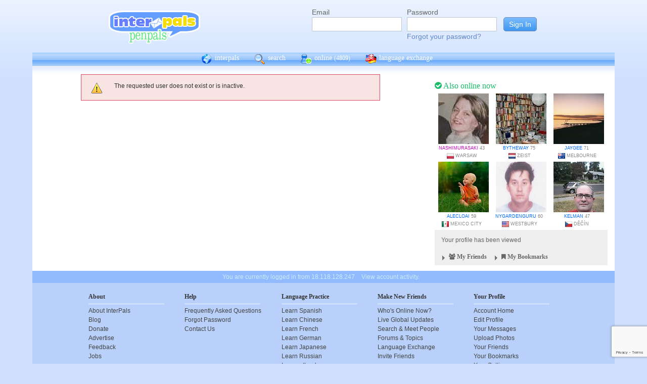

--- FILE ---
content_type: text/html; charset=UTF-8
request_url: https://www.interpals.net/shushan_37457?_cs=11
body_size: 5281
content:
<!DOCTYPE html PUBLIC "-//W3C//DTD XHTML 1.0 Transitional//EN""http://www.w3.org/TR/xhtml1/DTD/xhtml1-transitional.dtd">
<html xmlns="http://www.w3.org/1999/xhtml">
<head>

                            <meta http-equiv="X-UA-Compatible" content="IE=Edge"/>
                                            <title>InterPals: Meet the World. Make friends, travel and learn languages today!</title>
                    
        
        <meta http-equiv="content-type" content="text/html; charset=utf-8"/>
        <meta http-equiv="charset" content="utf-8"/>
        <meta name="keywords" content="penpals, meet people, new friends, pen pals, make friends, native speakers,
        make friends online, language exchange, email penpals, international, language lessons,
        free, online penpals, language partners, language practice, learn languages, cultural exchange, learn english, travel buddies,
        learn spanish, hello talk, couchsurfing, italki"/>
        <meta name="description" content="InterPals is a friendly community of over 5 million friends, language learners,
        travelers and penpals. use Interpals to meet people and travelers from other countries, practice languages with native speakers,
        make new friends and make your world more connected and fun!
        Learn English, Spanish, German, French, Chinese and more."/>
        <meta property="og:url" content="//www.interpals.net"/>
        <meta property="fb:page_id" content="190988203544"/>
        <meta property="og:description" content="InterPals is a friendly community of over 5 million friends, language learners,
        travelers and penpals. use Interpals to connect with native speakers, travelers and people from other countries to
        practice languages, make new friends and make your world more connected and fun!
        Learn English, Spanish, German, French, Chinese and more."/>
                    <!--[if lt IE 6]>
            <meta http-equiv="refresh" content="1; URL=https://interpals.net/outdated_browser.php">
            <script type="text/javascript">
                <!--
                window.location.replace("https://interpals.net/outdated_browser.php");
                //-->
            </script>
            <![endif]-->
            
        <link rel="icon" type="image/svg+xml" href="images/favicon.svg">
        <link rel="apple-touch-icon" href="images/apple-touch-icon.png">
        <link rel='stylesheet' type='text/css' href="/assets/d9bcc3de63009c95f09e/interpals.d9bcc3de63009c95f09e.min.css"/>
        <link href="//netdna.bootstrapcdn.com/font-awesome/4.0.3/css/font-awesome.css" rel="stylesheet">
        <style type="text/css">@font-face {font-family:Lato;font-style:normal;font-weight:400;src:url(/cf-fonts/s/lato/5.0.18/latin/400/normal.woff2);unicode-range:U+0000-00FF,U+0131,U+0152-0153,U+02BB-02BC,U+02C6,U+02DA,U+02DC,U+0304,U+0308,U+0329,U+2000-206F,U+2074,U+20AC,U+2122,U+2191,U+2193,U+2212,U+2215,U+FEFF,U+FFFD;font-display:swap;}@font-face {font-family:Lato;font-style:normal;font-weight:400;src:url(/cf-fonts/s/lato/5.0.18/latin-ext/400/normal.woff2);unicode-range:U+0100-02AF,U+0304,U+0308,U+0329,U+1E00-1E9F,U+1EF2-1EFF,U+2020,U+20A0-20AB,U+20AD-20CF,U+2113,U+2C60-2C7F,U+A720-A7FF;font-display:swap;}</style>
        <script type="9793da65957a0c6d36d278be-text/javascript" src="https://ajax.googleapis.com/ajax/libs/jquery/1.10.2/jquery.min.js"></script>
                <!-- ADS: default head -->
<script type="9793da65957a0c6d36d278be-text/javascript">
    window.adHandler = window.adHandler || {};
    window.adHandler.cmd = window.adHandler.cmd || [];
    adHandler.cmd.push(function () {
        adHandler.service.setTargeting('premium', 'true');
        adHandler.service.setTargeting('tier', '1');
        adHandler.service.loadMapping('ros_desktop');
    });
</script>
<script type="9793da65957a0c6d36d278be-text/javascript" src="/js/prebid7.29.0.js"></script>
<script type="9793da65957a0c6d36d278be-text/javascript" src="/js/interpals_allpages_tier1.20230303.release.js"></script>

        <meta property="og:type" content="website "/>
            <meta property="og:site_name" content="InterPals"/>
    <meta property="og:title"
          content="InterPals Penpals  - "/>
    <meta name="csrf_token" content="ZThmOTEwMzY="/>
    <meta property="og:image" content="https://ipstatic.net/images/logo-rounded-corners.png"/>
    <meta property="og:url" content="/app/profile"/>
        
    <script src="/js/ads.js" type="9793da65957a0c6d36d278be-text/javascript"></script>
    <script defer type="9793da65957a0c6d36d278be-text/javascript">
        $(function () {
            if (document.getElementById('adsense') == undefined) {
                $('#adblockAlert').css('display', 'block');
            }
        });
    </script>
    <script type="9793da65957a0c6d36d278be-text/javascript" src="https://ajax.googleapis.com/ajax/libs/jqueryui/1.10.3/jquery-ui.min.js" defer></script>
    <script type="9793da65957a0c6d36d278be-text/javascript">
        var online_update_domain = '';
            </script>
    <script type="9793da65957a0c6d36d278be-text/javascript" src="/assets/d9bcc3de63009c95f09e/vendor.d9bcc3de63009c95f09e.min.js" defer></script>
    <script type="9793da65957a0c6d36d278be-text/javascript" src="/assets/d9bcc3de63009c95f09e/interpals.d9bcc3de63009c95f09e.min.js" defer></script>
    <!-- Google tag (gtag.js) -->
<script async src="https://www.googletagmanager.com/gtag/js?id=G-0QW3XVG74P" type="9793da65957a0c6d36d278be-text/javascript"></script>
<script type="9793da65957a0c6d36d278be-text/javascript">
    window.dataLayer = window.dataLayer || [];
    function gtag(){dataLayer.push(arguments);}
    gtag('js', new Date());

    gtag('config', 'G-0QW3XVG74P');
</script>
    <script src="https://www.google.com/recaptcha/api.js?render=6Ldn6XYUAAAAAAkvX5N4XSTme3aMkwFq02-4vJw6" async type="9793da65957a0c6d36d278be-text/javascript"></script>
    <script src="https://www.googleoptimize.com/optimize.js?id=OPT-MR2QT4T" async type="9793da65957a0c6d36d278be-text/javascript"></script>
</head>
<body>



<div id="fb-root"></div>


<script type="9793da65957a0c6d36d278be-text/javascript">
    window.fbAsyncInit = function () {
        FB.init({
            appId: '419875192679137',
            xfbml: true,
            version: 'v9.0'
        });
        FB.AppEvents.logPageView();
    };

    (function (d, s, id) {
        var js, fjs = d.getElementsByTagName(s)[0];
        if (d.getElementById(id)) {
            return;
        }
        js = d.createElement(s);
        js.id = id;
        js.src = "https://connect.facebook.net/en_US/sdk.js";
        fjs.parentNode.insertBefore(js, fjs);
    }(document, 'script', 'facebook-jssdk'));
</script>


<div id="page">
            <div id=logoAdBar class="withLogin">
    <div class="topLogo">
        <a href="/">
            <img src="/images/logo/logopenpals.png" style="margin-top:17px">
        </a>
            </div>
            <div id="topLogin">
            <form action="/app/auth/login" method="post">
                <input type="hidden" name="csrf_token" value="ZThmOTEwMzY=" />
                <table>
                    <tbody>
                    <tr>
                        <td>
                            <label for="topLoginEmail">Email</label><br>
                            <input type="text" id="topLoginEmail" name="username" value="" tabindex="1"
                                   style="background-image: none; background-position: 0% 0%; background-repeat: repeat;"><br/><br/>
                        </td>
                        <td>
                            <label for="topLoginPassword">Password</label><br>
                            <input type="password" name="password" id="topLoginPassword" tabindex="2"><br>
                            <a href="/app/forgot">Forgot your password?</a>
                        </td>
                        <td>
                            <input type="submit" value="Sign In" tabindex="3">
                        </td>
                    </tr>
                    </tbody>
                </table>
            </form>
        </div>
    </div>

        <div id=mc_box style="clear: both;">
                <div id="topNav">
            <div id="tn_cont2">
                <div id="tn_cont"><a href="/" style="border-left: 0;"
                                     title="InterPals Penpals Home">
                        <div class="bb bb_cont" id="bb1"></div>
                        interpals </a>
                    <a href='/app/search' title="Search for pen pals">
                        <div class="bb bb_cont" id="bb2"></div>
                        search </a>
                    <a href='/app/online' title="See all penpals online">
                        <div class="bb bb_cont" id=bb4></div>
                        online
                        <span id="onlineCounter" style='font-weight: normal; font-size: 12px;'>(4809)</span></a>
                    <a href="/app/langex" title="Online language exchange">
                        <div class="bb bb_cont" id=bb5></div>
                        language exchange </a>

                    <div class=bb></div>
                </div>
            </div>
        </div>
        <div style="clear: both;"></div>
        <!-- end yellow bar -->

        <div id="browserWarning">
            <div style="width: 400px; margin: 40px auto; border: 3px solid #ddd; font-size: 15px;">
                <b>Error
                    :</b> Oops! If you are seeing this, your browser is not loading the page correctly. Please try pressing Control-F5 to force reload the page. If this doesn't work, you may need to update your browser
                : <br/><a
                        href=http://www.getfirefox.com>Download Firefox</a> | <a
                        href=http://www.google.com/chrome>Download Chrome</a> | <a
                        href=http://www.microsoft.com/windows/internet-explorer/default.aspx>Download
                    IE</a>
            </div>
        </div>
        <div id="gradBgBox">
            <div id="mainContainer">

                
                                


                
    <div id="mainContainer">
        <div id="wideRightBar">
    <div class="rbRectAd">
        
    
    <!-- ADS: pubstream ad -->
    <!-- AD:adSlot17068266:336:280:Interpals_ROS_Top_Rectangle_300x250_336x280:ros:ros_atf_lr:desktop -->
<div class="adFrameCnt" style="overflow: auto">
    <div id='Interpals_ROS_RHS_Rectangle'></div>
</div>
<!-- End pubstream ad -->
    </div>

            <div class="rUsers">
    <div class="boxHead randUsers"><h1><a href="/app/online"><i
                        class='fa fa-check-circle'></i> Also online now</a></h1>
    </div>
    <div class="rUserBox">
        <div id="rUserData">
                            <div class="photo_prof"><a href="/Nashimurasaki&_cs=11"
                                           title="View Nashimurasaki form Poland"
                                           class="male ppThLink"><img
                                src="https://ipstatic.net/thumbs/100x100/f1/08/114x228_1121673528_12004866_9.jpg?c0.57.114.114"
                                width="100" height="100" class="thumb"></a>

                    <div class="user_info nobreak"><a href="/Nashimurasaki&_cs=11"
                                                      class="female">Nashimurasaki</a> 43
                        <div class="location">
                            <a href="/country/PL" title="More penpals from Poland"><img src="https://ipstatic.net/images/flags/iso/16/PL.png" width="16"
                                   height="16"></a>Warsaw
                        </div>
                    </div>
                </div>
                            <div class="photo_prof"><a href="/bytheway&_cs=11"
                                           title="View bytheway form Netherlands"
                                           class="male ppThLink"><img
                                src="https://ipstatic.net/thumbs/100x100/5d/23/614x410_1136236584_2304819.jpg?c102.0.410.410"
                                width="100" height="100" class="thumb"></a>

                    <div class="user_info nobreak"><a href="/bytheway&_cs=11"
                                                      class="male">bytheway</a> 75
                        <div class="location">
                            <a href="/country/NL" title="More penpals from Netherlands"><img src="https://ipstatic.net/images/flags/iso/16/NL.png" width="16"
                                   height="16"></a>Zeist
                        </div>
                    </div>
                </div>
                            <div class="photo_prof"><a href="/jaygee&_cs=11"
                                           title="View jaygee form Australia"
                                           class="male ppThLink"><img
                                src="https://ipstatic.net/thumbs/100x100/88/8d/700x473_1146695658_2145816.jpg?c113.0.473.473"
                                width="100" height="100" class="thumb"></a>

                    <div class="user_info nobreak"><a href="/jaygee&_cs=11"
                                                      class="male">jaygee</a> 71
                        <div class="location">
                            <a href="/country/AU" title="More penpals from Australia"><img src="https://ipstatic.net/images/flags/iso/16/AU.png" width="16"
                                   height="16"></a>Melbourne
                        </div>
                    </div>
                </div>
                            <div class="photo_prof"><a href="/alecloai&_cs=11"
                                           title="View alecloai form Mexico"
                                           class="male ppThLink"><img
                                src="https://ipstatic.net/thumbs/100x100/b7/49/604x467_1146779974_29703984.jpg?c68.0.467.467"
                                width="100" height="100" class="thumb"></a>

                    <div class="user_info nobreak"><a href="/alecloai&_cs=11"
                                                      class="male">alecloai</a> 59
                        <div class="location">
                            <a href="/country/MX" title="More penpals from Mexico"><img src="https://ipstatic.net/images/flags/iso/16/MX.png" width="16"
                                   height="16"></a>Mexico City
                        </div>
                    </div>
                </div>
                            <div class="photo_prof"><a href="/Nygardenguru&_cs=11"
                                           title="View Nygardenguru form United States"
                                           class="male ppThLink"><img
                                src="https://ipstatic.net/thumbs/100x100/b8/19/400x600_1166995510_13755.jpg?c0.100.400.400"
                                width="100" height="100" class="thumb"></a>

                    <div class="user_info nobreak"><a href="/Nygardenguru&_cs=11"
                                                      class="male">Nygardenguru</a> 60
                        <div class="location">
                            <a href="/country/US" title="More penpals from United States"><img src="https://ipstatic.net/images/flags/iso/16/US.png" width="16"
                                   height="16"></a>Westbury
                        </div>
                    </div>
                </div>
                            <div class="photo_prof"><a href="/kelman&_cs=11"
                                           title="View kelman form Czech Republic"
                                           class="male ppThLink"><img
                                src="https://ipstatic.net/thumbs/100x100/40/45/526x707_1170508173_1266873186401594315.jpg?c0.90.526.526"
                                width="100" height="100" class="thumb"></a>

                    <div class="user_info nobreak"><a href="/kelman&_cs=11"
                                                      class="male">kelman</a> 47
                        <div class="location">
                            <a href="/country/CZ" title="More penpals from Czech Republic"><img src="https://ipstatic.net/images/flags/iso/16/CZ.png" width="16"
                                   height="16"></a>Děčín
                        </div>
                    </div>
                </div>
                    </div><!-- rUserData -->
    </div><!-- rUserBox -->
</div><!-- online rUsers -->

    
        <div class="myIP">
                <div class="rbox_main">
            <div id="membStats">Your profile has been viewed
                            </div>
        </div>
                <!-- Friends -->
        <div class="rbox_main" id="frBox">
            <h1 style="display: block; margin: 0; text-align: left; height: 20px;" class="yTitle">
                <div href="/app/helpers/friends" style="float: left; color: #666;"
                     class="loadInto clickable"
                     tgt="bm_fr_tgt">
                     <div class="arrow " id="frArr"></div>
                    <i class="fa fa-users"></i>
                    My Friends
                </div>

                <div href="/app/helpers/bookmarks" style="float: left; color: #666;"
                     class="loadInto clickable"
                     tgt="bm_fr_tgt">
                    <div class="arrow" id="bmArr"></div>
                    <i class="fa fa-bookmark"></i>
                    My Bookmarks
                </div>

            </h1>
            
        </div>
    </div><!-- myIP -->
    <div style="clear: both; margin-bottom: 10px;"></div>
    <div class="fb-like-box" data-href="https://www.facebook.com/interpals.net"
        data-width="342" data-show-faces="true" data-header="true" data-stream="true"
        data-show-border="false"></div>
</div>

        <div id="mainContWBar">
                            <div id="alert_bar">
                    <div class="msg_error">
                        <ul>
                            <li>The requested user does not exist or is inactive.</li>
                        </ul>
                    </div>
                    <div style="clear: both;"></div>
                </div>
                                </div>
    </div>
            </div>
        </div>
        <div class="yellowFooter">You are currently logged in from 18.118.128.247
            <a href="/account_activity.php">View account activity.</a></div>
    </div>

            <div class="bottomNav">
            <div class="bottomNavCont">

                <div class="bnavSection">
                    <h2>About</h2>
                    <a href="/app/about">About InterPals</a>
                    <a href="/blog">Blog</a>
                    <a href="/app/donate">Donate</a>
                    <a href="https://www.buysellads.com/buy/detail/185960">Advertise</a>
                    <a href="/app/feedback">Feedback</a>
                    <a href="https://github.com/interpals/we-want-you">Jobs</a>
                </div>

                <div class="bnavSection" style="max-width: 185px;">
                    <h2>Help</h2>
                    <a href="/app/faq">Frequently Asked Questions</a>
                    <a href="/app/forgot">Forgot Password</a>
                    <a href="/app/feedback">Contact Us</a>
                </div>

                <div class="bnavSection">
                    <h2>Language Practice</h2>
                    <a href="/language/ES">Learn Spanish</a>
                    <a href="/language/ZH">Learn Chinese</a>
                    <a href="/language/FR">Learn French</a>
                    <a href="/language/DE">Learn German</a>
                    <a href="/language/JA">Learn Japanese</a>
                    <a href="/language/RU">Learn Russian</a>
                    <a href="/app/langex">Learn other languages</a>
                </div>

                <div class="bnavSection" style="max-width: 190px;">
                    <h2>Make New Friends</h2>
                    <a href="/app/online">Who's Online Now?</a>
                    <a href="/app/global-feed">Live Global Updates</a>
                    <a href="/app/search">Search & Meet People</a>
                    <a href="http://forum.interpals.net">Forums & Topics</a>
                    <a href="/app/langex">Language Exchange</a>
                    <a href="/app/getting-started/invite">Invite Friends</a>
                </div>

                <div class="bnavSection">
                    <h2>Your Profile</h2>
                    <a href="/app/account">Account Home</a>
                    <a href="/app/profile/edit">Edit Profile</a>
                    <a href="/pm.php">Your Messages</a>
                    <a href="/app/albums">Upload Photos</a>
                    <a href="/app/friends">Your Friends</a>
                    <a href="/app/bookmarks">Your Bookmarks</a>
                    <a href="/app/settings">Your Settings</a>
                </div>

                <div class="copy">
                    &copy; 2026 InterPals. <a href="/app/tos">Terms of Service</a> | <a
                            href="/app/privacy">Privacy Policy</a>
                    <br/>
                    <span style='color: #90b9cc;'>0.0095s</span>
                </div>
                <div style="clear: both;"></div>
            </div>
        </div>
    
</div>

<script type="9793da65957a0c6d36d278be-text/javascript">
    $(function () {
        window.cur_ts = 1768948207723;
        window.enable_notifs = false;
        window.online_update_interval = 4000;
                //window.setTimeout('updateOnlineStatus()', window.online_update_interval);
            });
</script>
<div id="notifCont" style="display:none;top:auto; left:0; bottom:0; margin:0 0 10px 10px">
    <div id="notifDefault">
        <a class="ui-notify-cross ui-notify-close" href="#">x</a>
        <a href="/#{username}">#{img}</a>

        <h1><a href="#{url}">#{title}</a></h1>

        <p>#{text}</p>
    </div>
</div>

    <div id="send-bfp"></div>
<script src="/cdn-cgi/scripts/7d0fa10a/cloudflare-static/rocket-loader.min.js" data-cf-settings="9793da65957a0c6d36d278be-|49" defer></script></body>
</html>


--- FILE ---
content_type: text/html; charset=utf-8
request_url: https://www.google.com/recaptcha/api2/anchor?ar=1&k=6Ldn6XYUAAAAAAkvX5N4XSTme3aMkwFq02-4vJw6&co=aHR0cHM6Ly93d3cuaW50ZXJwYWxzLm5ldDo0NDM.&hl=en&v=PoyoqOPhxBO7pBk68S4YbpHZ&size=invisible&anchor-ms=20000&execute-ms=30000&cb=cj4rxji2emhg
body_size: 48655
content:
<!DOCTYPE HTML><html dir="ltr" lang="en"><head><meta http-equiv="Content-Type" content="text/html; charset=UTF-8">
<meta http-equiv="X-UA-Compatible" content="IE=edge">
<title>reCAPTCHA</title>
<style type="text/css">
/* cyrillic-ext */
@font-face {
  font-family: 'Roboto';
  font-style: normal;
  font-weight: 400;
  font-stretch: 100%;
  src: url(//fonts.gstatic.com/s/roboto/v48/KFO7CnqEu92Fr1ME7kSn66aGLdTylUAMa3GUBHMdazTgWw.woff2) format('woff2');
  unicode-range: U+0460-052F, U+1C80-1C8A, U+20B4, U+2DE0-2DFF, U+A640-A69F, U+FE2E-FE2F;
}
/* cyrillic */
@font-face {
  font-family: 'Roboto';
  font-style: normal;
  font-weight: 400;
  font-stretch: 100%;
  src: url(//fonts.gstatic.com/s/roboto/v48/KFO7CnqEu92Fr1ME7kSn66aGLdTylUAMa3iUBHMdazTgWw.woff2) format('woff2');
  unicode-range: U+0301, U+0400-045F, U+0490-0491, U+04B0-04B1, U+2116;
}
/* greek-ext */
@font-face {
  font-family: 'Roboto';
  font-style: normal;
  font-weight: 400;
  font-stretch: 100%;
  src: url(//fonts.gstatic.com/s/roboto/v48/KFO7CnqEu92Fr1ME7kSn66aGLdTylUAMa3CUBHMdazTgWw.woff2) format('woff2');
  unicode-range: U+1F00-1FFF;
}
/* greek */
@font-face {
  font-family: 'Roboto';
  font-style: normal;
  font-weight: 400;
  font-stretch: 100%;
  src: url(//fonts.gstatic.com/s/roboto/v48/KFO7CnqEu92Fr1ME7kSn66aGLdTylUAMa3-UBHMdazTgWw.woff2) format('woff2');
  unicode-range: U+0370-0377, U+037A-037F, U+0384-038A, U+038C, U+038E-03A1, U+03A3-03FF;
}
/* math */
@font-face {
  font-family: 'Roboto';
  font-style: normal;
  font-weight: 400;
  font-stretch: 100%;
  src: url(//fonts.gstatic.com/s/roboto/v48/KFO7CnqEu92Fr1ME7kSn66aGLdTylUAMawCUBHMdazTgWw.woff2) format('woff2');
  unicode-range: U+0302-0303, U+0305, U+0307-0308, U+0310, U+0312, U+0315, U+031A, U+0326-0327, U+032C, U+032F-0330, U+0332-0333, U+0338, U+033A, U+0346, U+034D, U+0391-03A1, U+03A3-03A9, U+03B1-03C9, U+03D1, U+03D5-03D6, U+03F0-03F1, U+03F4-03F5, U+2016-2017, U+2034-2038, U+203C, U+2040, U+2043, U+2047, U+2050, U+2057, U+205F, U+2070-2071, U+2074-208E, U+2090-209C, U+20D0-20DC, U+20E1, U+20E5-20EF, U+2100-2112, U+2114-2115, U+2117-2121, U+2123-214F, U+2190, U+2192, U+2194-21AE, U+21B0-21E5, U+21F1-21F2, U+21F4-2211, U+2213-2214, U+2216-22FF, U+2308-230B, U+2310, U+2319, U+231C-2321, U+2336-237A, U+237C, U+2395, U+239B-23B7, U+23D0, U+23DC-23E1, U+2474-2475, U+25AF, U+25B3, U+25B7, U+25BD, U+25C1, U+25CA, U+25CC, U+25FB, U+266D-266F, U+27C0-27FF, U+2900-2AFF, U+2B0E-2B11, U+2B30-2B4C, U+2BFE, U+3030, U+FF5B, U+FF5D, U+1D400-1D7FF, U+1EE00-1EEFF;
}
/* symbols */
@font-face {
  font-family: 'Roboto';
  font-style: normal;
  font-weight: 400;
  font-stretch: 100%;
  src: url(//fonts.gstatic.com/s/roboto/v48/KFO7CnqEu92Fr1ME7kSn66aGLdTylUAMaxKUBHMdazTgWw.woff2) format('woff2');
  unicode-range: U+0001-000C, U+000E-001F, U+007F-009F, U+20DD-20E0, U+20E2-20E4, U+2150-218F, U+2190, U+2192, U+2194-2199, U+21AF, U+21E6-21F0, U+21F3, U+2218-2219, U+2299, U+22C4-22C6, U+2300-243F, U+2440-244A, U+2460-24FF, U+25A0-27BF, U+2800-28FF, U+2921-2922, U+2981, U+29BF, U+29EB, U+2B00-2BFF, U+4DC0-4DFF, U+FFF9-FFFB, U+10140-1018E, U+10190-1019C, U+101A0, U+101D0-101FD, U+102E0-102FB, U+10E60-10E7E, U+1D2C0-1D2D3, U+1D2E0-1D37F, U+1F000-1F0FF, U+1F100-1F1AD, U+1F1E6-1F1FF, U+1F30D-1F30F, U+1F315, U+1F31C, U+1F31E, U+1F320-1F32C, U+1F336, U+1F378, U+1F37D, U+1F382, U+1F393-1F39F, U+1F3A7-1F3A8, U+1F3AC-1F3AF, U+1F3C2, U+1F3C4-1F3C6, U+1F3CA-1F3CE, U+1F3D4-1F3E0, U+1F3ED, U+1F3F1-1F3F3, U+1F3F5-1F3F7, U+1F408, U+1F415, U+1F41F, U+1F426, U+1F43F, U+1F441-1F442, U+1F444, U+1F446-1F449, U+1F44C-1F44E, U+1F453, U+1F46A, U+1F47D, U+1F4A3, U+1F4B0, U+1F4B3, U+1F4B9, U+1F4BB, U+1F4BF, U+1F4C8-1F4CB, U+1F4D6, U+1F4DA, U+1F4DF, U+1F4E3-1F4E6, U+1F4EA-1F4ED, U+1F4F7, U+1F4F9-1F4FB, U+1F4FD-1F4FE, U+1F503, U+1F507-1F50B, U+1F50D, U+1F512-1F513, U+1F53E-1F54A, U+1F54F-1F5FA, U+1F610, U+1F650-1F67F, U+1F687, U+1F68D, U+1F691, U+1F694, U+1F698, U+1F6AD, U+1F6B2, U+1F6B9-1F6BA, U+1F6BC, U+1F6C6-1F6CF, U+1F6D3-1F6D7, U+1F6E0-1F6EA, U+1F6F0-1F6F3, U+1F6F7-1F6FC, U+1F700-1F7FF, U+1F800-1F80B, U+1F810-1F847, U+1F850-1F859, U+1F860-1F887, U+1F890-1F8AD, U+1F8B0-1F8BB, U+1F8C0-1F8C1, U+1F900-1F90B, U+1F93B, U+1F946, U+1F984, U+1F996, U+1F9E9, U+1FA00-1FA6F, U+1FA70-1FA7C, U+1FA80-1FA89, U+1FA8F-1FAC6, U+1FACE-1FADC, U+1FADF-1FAE9, U+1FAF0-1FAF8, U+1FB00-1FBFF;
}
/* vietnamese */
@font-face {
  font-family: 'Roboto';
  font-style: normal;
  font-weight: 400;
  font-stretch: 100%;
  src: url(//fonts.gstatic.com/s/roboto/v48/KFO7CnqEu92Fr1ME7kSn66aGLdTylUAMa3OUBHMdazTgWw.woff2) format('woff2');
  unicode-range: U+0102-0103, U+0110-0111, U+0128-0129, U+0168-0169, U+01A0-01A1, U+01AF-01B0, U+0300-0301, U+0303-0304, U+0308-0309, U+0323, U+0329, U+1EA0-1EF9, U+20AB;
}
/* latin-ext */
@font-face {
  font-family: 'Roboto';
  font-style: normal;
  font-weight: 400;
  font-stretch: 100%;
  src: url(//fonts.gstatic.com/s/roboto/v48/KFO7CnqEu92Fr1ME7kSn66aGLdTylUAMa3KUBHMdazTgWw.woff2) format('woff2');
  unicode-range: U+0100-02BA, U+02BD-02C5, U+02C7-02CC, U+02CE-02D7, U+02DD-02FF, U+0304, U+0308, U+0329, U+1D00-1DBF, U+1E00-1E9F, U+1EF2-1EFF, U+2020, U+20A0-20AB, U+20AD-20C0, U+2113, U+2C60-2C7F, U+A720-A7FF;
}
/* latin */
@font-face {
  font-family: 'Roboto';
  font-style: normal;
  font-weight: 400;
  font-stretch: 100%;
  src: url(//fonts.gstatic.com/s/roboto/v48/KFO7CnqEu92Fr1ME7kSn66aGLdTylUAMa3yUBHMdazQ.woff2) format('woff2');
  unicode-range: U+0000-00FF, U+0131, U+0152-0153, U+02BB-02BC, U+02C6, U+02DA, U+02DC, U+0304, U+0308, U+0329, U+2000-206F, U+20AC, U+2122, U+2191, U+2193, U+2212, U+2215, U+FEFF, U+FFFD;
}
/* cyrillic-ext */
@font-face {
  font-family: 'Roboto';
  font-style: normal;
  font-weight: 500;
  font-stretch: 100%;
  src: url(//fonts.gstatic.com/s/roboto/v48/KFO7CnqEu92Fr1ME7kSn66aGLdTylUAMa3GUBHMdazTgWw.woff2) format('woff2');
  unicode-range: U+0460-052F, U+1C80-1C8A, U+20B4, U+2DE0-2DFF, U+A640-A69F, U+FE2E-FE2F;
}
/* cyrillic */
@font-face {
  font-family: 'Roboto';
  font-style: normal;
  font-weight: 500;
  font-stretch: 100%;
  src: url(//fonts.gstatic.com/s/roboto/v48/KFO7CnqEu92Fr1ME7kSn66aGLdTylUAMa3iUBHMdazTgWw.woff2) format('woff2');
  unicode-range: U+0301, U+0400-045F, U+0490-0491, U+04B0-04B1, U+2116;
}
/* greek-ext */
@font-face {
  font-family: 'Roboto';
  font-style: normal;
  font-weight: 500;
  font-stretch: 100%;
  src: url(//fonts.gstatic.com/s/roboto/v48/KFO7CnqEu92Fr1ME7kSn66aGLdTylUAMa3CUBHMdazTgWw.woff2) format('woff2');
  unicode-range: U+1F00-1FFF;
}
/* greek */
@font-face {
  font-family: 'Roboto';
  font-style: normal;
  font-weight: 500;
  font-stretch: 100%;
  src: url(//fonts.gstatic.com/s/roboto/v48/KFO7CnqEu92Fr1ME7kSn66aGLdTylUAMa3-UBHMdazTgWw.woff2) format('woff2');
  unicode-range: U+0370-0377, U+037A-037F, U+0384-038A, U+038C, U+038E-03A1, U+03A3-03FF;
}
/* math */
@font-face {
  font-family: 'Roboto';
  font-style: normal;
  font-weight: 500;
  font-stretch: 100%;
  src: url(//fonts.gstatic.com/s/roboto/v48/KFO7CnqEu92Fr1ME7kSn66aGLdTylUAMawCUBHMdazTgWw.woff2) format('woff2');
  unicode-range: U+0302-0303, U+0305, U+0307-0308, U+0310, U+0312, U+0315, U+031A, U+0326-0327, U+032C, U+032F-0330, U+0332-0333, U+0338, U+033A, U+0346, U+034D, U+0391-03A1, U+03A3-03A9, U+03B1-03C9, U+03D1, U+03D5-03D6, U+03F0-03F1, U+03F4-03F5, U+2016-2017, U+2034-2038, U+203C, U+2040, U+2043, U+2047, U+2050, U+2057, U+205F, U+2070-2071, U+2074-208E, U+2090-209C, U+20D0-20DC, U+20E1, U+20E5-20EF, U+2100-2112, U+2114-2115, U+2117-2121, U+2123-214F, U+2190, U+2192, U+2194-21AE, U+21B0-21E5, U+21F1-21F2, U+21F4-2211, U+2213-2214, U+2216-22FF, U+2308-230B, U+2310, U+2319, U+231C-2321, U+2336-237A, U+237C, U+2395, U+239B-23B7, U+23D0, U+23DC-23E1, U+2474-2475, U+25AF, U+25B3, U+25B7, U+25BD, U+25C1, U+25CA, U+25CC, U+25FB, U+266D-266F, U+27C0-27FF, U+2900-2AFF, U+2B0E-2B11, U+2B30-2B4C, U+2BFE, U+3030, U+FF5B, U+FF5D, U+1D400-1D7FF, U+1EE00-1EEFF;
}
/* symbols */
@font-face {
  font-family: 'Roboto';
  font-style: normal;
  font-weight: 500;
  font-stretch: 100%;
  src: url(//fonts.gstatic.com/s/roboto/v48/KFO7CnqEu92Fr1ME7kSn66aGLdTylUAMaxKUBHMdazTgWw.woff2) format('woff2');
  unicode-range: U+0001-000C, U+000E-001F, U+007F-009F, U+20DD-20E0, U+20E2-20E4, U+2150-218F, U+2190, U+2192, U+2194-2199, U+21AF, U+21E6-21F0, U+21F3, U+2218-2219, U+2299, U+22C4-22C6, U+2300-243F, U+2440-244A, U+2460-24FF, U+25A0-27BF, U+2800-28FF, U+2921-2922, U+2981, U+29BF, U+29EB, U+2B00-2BFF, U+4DC0-4DFF, U+FFF9-FFFB, U+10140-1018E, U+10190-1019C, U+101A0, U+101D0-101FD, U+102E0-102FB, U+10E60-10E7E, U+1D2C0-1D2D3, U+1D2E0-1D37F, U+1F000-1F0FF, U+1F100-1F1AD, U+1F1E6-1F1FF, U+1F30D-1F30F, U+1F315, U+1F31C, U+1F31E, U+1F320-1F32C, U+1F336, U+1F378, U+1F37D, U+1F382, U+1F393-1F39F, U+1F3A7-1F3A8, U+1F3AC-1F3AF, U+1F3C2, U+1F3C4-1F3C6, U+1F3CA-1F3CE, U+1F3D4-1F3E0, U+1F3ED, U+1F3F1-1F3F3, U+1F3F5-1F3F7, U+1F408, U+1F415, U+1F41F, U+1F426, U+1F43F, U+1F441-1F442, U+1F444, U+1F446-1F449, U+1F44C-1F44E, U+1F453, U+1F46A, U+1F47D, U+1F4A3, U+1F4B0, U+1F4B3, U+1F4B9, U+1F4BB, U+1F4BF, U+1F4C8-1F4CB, U+1F4D6, U+1F4DA, U+1F4DF, U+1F4E3-1F4E6, U+1F4EA-1F4ED, U+1F4F7, U+1F4F9-1F4FB, U+1F4FD-1F4FE, U+1F503, U+1F507-1F50B, U+1F50D, U+1F512-1F513, U+1F53E-1F54A, U+1F54F-1F5FA, U+1F610, U+1F650-1F67F, U+1F687, U+1F68D, U+1F691, U+1F694, U+1F698, U+1F6AD, U+1F6B2, U+1F6B9-1F6BA, U+1F6BC, U+1F6C6-1F6CF, U+1F6D3-1F6D7, U+1F6E0-1F6EA, U+1F6F0-1F6F3, U+1F6F7-1F6FC, U+1F700-1F7FF, U+1F800-1F80B, U+1F810-1F847, U+1F850-1F859, U+1F860-1F887, U+1F890-1F8AD, U+1F8B0-1F8BB, U+1F8C0-1F8C1, U+1F900-1F90B, U+1F93B, U+1F946, U+1F984, U+1F996, U+1F9E9, U+1FA00-1FA6F, U+1FA70-1FA7C, U+1FA80-1FA89, U+1FA8F-1FAC6, U+1FACE-1FADC, U+1FADF-1FAE9, U+1FAF0-1FAF8, U+1FB00-1FBFF;
}
/* vietnamese */
@font-face {
  font-family: 'Roboto';
  font-style: normal;
  font-weight: 500;
  font-stretch: 100%;
  src: url(//fonts.gstatic.com/s/roboto/v48/KFO7CnqEu92Fr1ME7kSn66aGLdTylUAMa3OUBHMdazTgWw.woff2) format('woff2');
  unicode-range: U+0102-0103, U+0110-0111, U+0128-0129, U+0168-0169, U+01A0-01A1, U+01AF-01B0, U+0300-0301, U+0303-0304, U+0308-0309, U+0323, U+0329, U+1EA0-1EF9, U+20AB;
}
/* latin-ext */
@font-face {
  font-family: 'Roboto';
  font-style: normal;
  font-weight: 500;
  font-stretch: 100%;
  src: url(//fonts.gstatic.com/s/roboto/v48/KFO7CnqEu92Fr1ME7kSn66aGLdTylUAMa3KUBHMdazTgWw.woff2) format('woff2');
  unicode-range: U+0100-02BA, U+02BD-02C5, U+02C7-02CC, U+02CE-02D7, U+02DD-02FF, U+0304, U+0308, U+0329, U+1D00-1DBF, U+1E00-1E9F, U+1EF2-1EFF, U+2020, U+20A0-20AB, U+20AD-20C0, U+2113, U+2C60-2C7F, U+A720-A7FF;
}
/* latin */
@font-face {
  font-family: 'Roboto';
  font-style: normal;
  font-weight: 500;
  font-stretch: 100%;
  src: url(//fonts.gstatic.com/s/roboto/v48/KFO7CnqEu92Fr1ME7kSn66aGLdTylUAMa3yUBHMdazQ.woff2) format('woff2');
  unicode-range: U+0000-00FF, U+0131, U+0152-0153, U+02BB-02BC, U+02C6, U+02DA, U+02DC, U+0304, U+0308, U+0329, U+2000-206F, U+20AC, U+2122, U+2191, U+2193, U+2212, U+2215, U+FEFF, U+FFFD;
}
/* cyrillic-ext */
@font-face {
  font-family: 'Roboto';
  font-style: normal;
  font-weight: 900;
  font-stretch: 100%;
  src: url(//fonts.gstatic.com/s/roboto/v48/KFO7CnqEu92Fr1ME7kSn66aGLdTylUAMa3GUBHMdazTgWw.woff2) format('woff2');
  unicode-range: U+0460-052F, U+1C80-1C8A, U+20B4, U+2DE0-2DFF, U+A640-A69F, U+FE2E-FE2F;
}
/* cyrillic */
@font-face {
  font-family: 'Roboto';
  font-style: normal;
  font-weight: 900;
  font-stretch: 100%;
  src: url(//fonts.gstatic.com/s/roboto/v48/KFO7CnqEu92Fr1ME7kSn66aGLdTylUAMa3iUBHMdazTgWw.woff2) format('woff2');
  unicode-range: U+0301, U+0400-045F, U+0490-0491, U+04B0-04B1, U+2116;
}
/* greek-ext */
@font-face {
  font-family: 'Roboto';
  font-style: normal;
  font-weight: 900;
  font-stretch: 100%;
  src: url(//fonts.gstatic.com/s/roboto/v48/KFO7CnqEu92Fr1ME7kSn66aGLdTylUAMa3CUBHMdazTgWw.woff2) format('woff2');
  unicode-range: U+1F00-1FFF;
}
/* greek */
@font-face {
  font-family: 'Roboto';
  font-style: normal;
  font-weight: 900;
  font-stretch: 100%;
  src: url(//fonts.gstatic.com/s/roboto/v48/KFO7CnqEu92Fr1ME7kSn66aGLdTylUAMa3-UBHMdazTgWw.woff2) format('woff2');
  unicode-range: U+0370-0377, U+037A-037F, U+0384-038A, U+038C, U+038E-03A1, U+03A3-03FF;
}
/* math */
@font-face {
  font-family: 'Roboto';
  font-style: normal;
  font-weight: 900;
  font-stretch: 100%;
  src: url(//fonts.gstatic.com/s/roboto/v48/KFO7CnqEu92Fr1ME7kSn66aGLdTylUAMawCUBHMdazTgWw.woff2) format('woff2');
  unicode-range: U+0302-0303, U+0305, U+0307-0308, U+0310, U+0312, U+0315, U+031A, U+0326-0327, U+032C, U+032F-0330, U+0332-0333, U+0338, U+033A, U+0346, U+034D, U+0391-03A1, U+03A3-03A9, U+03B1-03C9, U+03D1, U+03D5-03D6, U+03F0-03F1, U+03F4-03F5, U+2016-2017, U+2034-2038, U+203C, U+2040, U+2043, U+2047, U+2050, U+2057, U+205F, U+2070-2071, U+2074-208E, U+2090-209C, U+20D0-20DC, U+20E1, U+20E5-20EF, U+2100-2112, U+2114-2115, U+2117-2121, U+2123-214F, U+2190, U+2192, U+2194-21AE, U+21B0-21E5, U+21F1-21F2, U+21F4-2211, U+2213-2214, U+2216-22FF, U+2308-230B, U+2310, U+2319, U+231C-2321, U+2336-237A, U+237C, U+2395, U+239B-23B7, U+23D0, U+23DC-23E1, U+2474-2475, U+25AF, U+25B3, U+25B7, U+25BD, U+25C1, U+25CA, U+25CC, U+25FB, U+266D-266F, U+27C0-27FF, U+2900-2AFF, U+2B0E-2B11, U+2B30-2B4C, U+2BFE, U+3030, U+FF5B, U+FF5D, U+1D400-1D7FF, U+1EE00-1EEFF;
}
/* symbols */
@font-face {
  font-family: 'Roboto';
  font-style: normal;
  font-weight: 900;
  font-stretch: 100%;
  src: url(//fonts.gstatic.com/s/roboto/v48/KFO7CnqEu92Fr1ME7kSn66aGLdTylUAMaxKUBHMdazTgWw.woff2) format('woff2');
  unicode-range: U+0001-000C, U+000E-001F, U+007F-009F, U+20DD-20E0, U+20E2-20E4, U+2150-218F, U+2190, U+2192, U+2194-2199, U+21AF, U+21E6-21F0, U+21F3, U+2218-2219, U+2299, U+22C4-22C6, U+2300-243F, U+2440-244A, U+2460-24FF, U+25A0-27BF, U+2800-28FF, U+2921-2922, U+2981, U+29BF, U+29EB, U+2B00-2BFF, U+4DC0-4DFF, U+FFF9-FFFB, U+10140-1018E, U+10190-1019C, U+101A0, U+101D0-101FD, U+102E0-102FB, U+10E60-10E7E, U+1D2C0-1D2D3, U+1D2E0-1D37F, U+1F000-1F0FF, U+1F100-1F1AD, U+1F1E6-1F1FF, U+1F30D-1F30F, U+1F315, U+1F31C, U+1F31E, U+1F320-1F32C, U+1F336, U+1F378, U+1F37D, U+1F382, U+1F393-1F39F, U+1F3A7-1F3A8, U+1F3AC-1F3AF, U+1F3C2, U+1F3C4-1F3C6, U+1F3CA-1F3CE, U+1F3D4-1F3E0, U+1F3ED, U+1F3F1-1F3F3, U+1F3F5-1F3F7, U+1F408, U+1F415, U+1F41F, U+1F426, U+1F43F, U+1F441-1F442, U+1F444, U+1F446-1F449, U+1F44C-1F44E, U+1F453, U+1F46A, U+1F47D, U+1F4A3, U+1F4B0, U+1F4B3, U+1F4B9, U+1F4BB, U+1F4BF, U+1F4C8-1F4CB, U+1F4D6, U+1F4DA, U+1F4DF, U+1F4E3-1F4E6, U+1F4EA-1F4ED, U+1F4F7, U+1F4F9-1F4FB, U+1F4FD-1F4FE, U+1F503, U+1F507-1F50B, U+1F50D, U+1F512-1F513, U+1F53E-1F54A, U+1F54F-1F5FA, U+1F610, U+1F650-1F67F, U+1F687, U+1F68D, U+1F691, U+1F694, U+1F698, U+1F6AD, U+1F6B2, U+1F6B9-1F6BA, U+1F6BC, U+1F6C6-1F6CF, U+1F6D3-1F6D7, U+1F6E0-1F6EA, U+1F6F0-1F6F3, U+1F6F7-1F6FC, U+1F700-1F7FF, U+1F800-1F80B, U+1F810-1F847, U+1F850-1F859, U+1F860-1F887, U+1F890-1F8AD, U+1F8B0-1F8BB, U+1F8C0-1F8C1, U+1F900-1F90B, U+1F93B, U+1F946, U+1F984, U+1F996, U+1F9E9, U+1FA00-1FA6F, U+1FA70-1FA7C, U+1FA80-1FA89, U+1FA8F-1FAC6, U+1FACE-1FADC, U+1FADF-1FAE9, U+1FAF0-1FAF8, U+1FB00-1FBFF;
}
/* vietnamese */
@font-face {
  font-family: 'Roboto';
  font-style: normal;
  font-weight: 900;
  font-stretch: 100%;
  src: url(//fonts.gstatic.com/s/roboto/v48/KFO7CnqEu92Fr1ME7kSn66aGLdTylUAMa3OUBHMdazTgWw.woff2) format('woff2');
  unicode-range: U+0102-0103, U+0110-0111, U+0128-0129, U+0168-0169, U+01A0-01A1, U+01AF-01B0, U+0300-0301, U+0303-0304, U+0308-0309, U+0323, U+0329, U+1EA0-1EF9, U+20AB;
}
/* latin-ext */
@font-face {
  font-family: 'Roboto';
  font-style: normal;
  font-weight: 900;
  font-stretch: 100%;
  src: url(//fonts.gstatic.com/s/roboto/v48/KFO7CnqEu92Fr1ME7kSn66aGLdTylUAMa3KUBHMdazTgWw.woff2) format('woff2');
  unicode-range: U+0100-02BA, U+02BD-02C5, U+02C7-02CC, U+02CE-02D7, U+02DD-02FF, U+0304, U+0308, U+0329, U+1D00-1DBF, U+1E00-1E9F, U+1EF2-1EFF, U+2020, U+20A0-20AB, U+20AD-20C0, U+2113, U+2C60-2C7F, U+A720-A7FF;
}
/* latin */
@font-face {
  font-family: 'Roboto';
  font-style: normal;
  font-weight: 900;
  font-stretch: 100%;
  src: url(//fonts.gstatic.com/s/roboto/v48/KFO7CnqEu92Fr1ME7kSn66aGLdTylUAMa3yUBHMdazQ.woff2) format('woff2');
  unicode-range: U+0000-00FF, U+0131, U+0152-0153, U+02BB-02BC, U+02C6, U+02DA, U+02DC, U+0304, U+0308, U+0329, U+2000-206F, U+20AC, U+2122, U+2191, U+2193, U+2212, U+2215, U+FEFF, U+FFFD;
}

</style>
<link rel="stylesheet" type="text/css" href="https://www.gstatic.com/recaptcha/releases/PoyoqOPhxBO7pBk68S4YbpHZ/styles__ltr.css">
<script nonce="1KRUOjgik07ZLoyFmH6_5Q" type="text/javascript">window['__recaptcha_api'] = 'https://www.google.com/recaptcha/api2/';</script>
<script type="text/javascript" src="https://www.gstatic.com/recaptcha/releases/PoyoqOPhxBO7pBk68S4YbpHZ/recaptcha__en.js" nonce="1KRUOjgik07ZLoyFmH6_5Q">
      
    </script></head>
<body><div id="rc-anchor-alert" class="rc-anchor-alert"></div>
<input type="hidden" id="recaptcha-token" value="[base64]">
<script type="text/javascript" nonce="1KRUOjgik07ZLoyFmH6_5Q">
      recaptcha.anchor.Main.init("[\x22ainput\x22,[\x22bgdata\x22,\x22\x22,\[base64]/[base64]/[base64]/bmV3IHJbeF0oY1swXSk6RT09Mj9uZXcgclt4XShjWzBdLGNbMV0pOkU9PTM/bmV3IHJbeF0oY1swXSxjWzFdLGNbMl0pOkU9PTQ/[base64]/[base64]/[base64]/[base64]/[base64]/[base64]/[base64]/[base64]\x22,\[base64]\\u003d\\u003d\x22,\x22FsOlw594DMO9w6wdwrlQdcOvJyHCsgsRwpDDvsKQw4jDi3vCjWXCuglNDcOSeMKqBCfDkcONw6prw7wofxrCji7Cm8KCwqjCoMK1wozDvMKTwrjCq2rDhAIqNSfCngZ3w4fDtsOnEGkLKBJ7w6HCjMOZw5MCacOoTcOiHH4Uwr/[base64]/Crn3Dq8KdJDDDqMOWd8KGw4/DtGNzKE/CisOJbXnCs2hsw4fDh8KoXVrDicOZwowSwrgZMsKcOsK3d1DClmzChAYhw4VQRU3CvMKZw5nCn8Ozw7DCj8Ozw58lwpRmwp7CtsK/wqXCn8O/wqACw4XClSjCu3Z0w7LDjsKzw7zDpcOxwp/DlsKXGXPCnMKIQ1MGJMK6McKsITHCusKFw7pBw4/CtcOFwrvDihlXcsKTE8K1wrLCs8KtOz3CoBNtw7/[base64]/Ww/CpVbDlMOUYVUsw5Fowq7Cr1t9SikfRsKiNznCkMOIY8OewoFmfcOyw5oew5jDjMOFw64pw4wdw4AjYcKUw5EyMkrDqhlCwoYEw6HCmsOWBxUrXMO1ATvDgUPCkxlqNiUHwpB0wpTCmgjDhi7DiVR8wqPCqG3DuUZewps0wo3CiifDtMKAw7A3NHIFP8K/[base64]/DqylfTMOIPTfCn8OWwrbCtcK7wpbCunNsTTAaXQlSMMKDw5xHaW/DlMKwLcKlVyrCgzDCvRHCocOGw5zCnHTDq8KHwrXChMOxE8OxLsOhaF/Cn28LW8KOw7jCmcKHwrfDvsKpw4ciwr17w5bDoMKERsKRwpXDmUzChsKuQX/DpcOmwrJAMCvCo8KkMMOqMsOdw7vCisK/TD7CjX7DocKJw7wkwpdyw4xxZWMOGjVZwrbCtjrDlytqcgQRw7oiWSUtM8OIFV9Rw4MEHhw2w7A1Q8KxSMK8UhDDpEbDlsKtw43DuXfCj8OqBEoNQ3nCocKSw5jDl8KLXcOiIMOKwrDCgX/DhsOHKkfChMKuBsOvwo7CjcOTBiDClyrDm1vDvsOaU8OeaMOTfcOIwrIyCcOHwo7ChMOtdQrCjwp6wqfDj1oDwqAHw5vDo8KGwrEOL8OEw4LDqBPDrD3DnMKcKRxdYsO3w5vDs8KDF3FCw4vCg8KKwrhXDcO9w6XDk1ROw67DsxUvwqvDvTI/wq95AMKnwr4Gw4pwEsODaGfCgwlBe8KXwqbCpMOIw6rCvsOsw60wQB3Dn8OKwpnCoSRCJMOrw65Gb8OKw4BHYMOIw4fDgFVlwp5fwoLCpHxMLsOlwqDDjcOnLMKXwpTDj8KlacOtwo/CmCtIA28ZVhHCpMOww7F6PMOnLytXw6LDgWfDsw/[base64]/DgnQvI34jw6vDrcOqW8OecMOXw4kHw45Lw4zCt8KWwqLCn8K2BTbDtErDkyNkaTLCk8ODwo0VYx9ww6vCpHdRwo3CjcKHE8O0woM9wrZcwrl7wr5RwrbDvEfCkELDpynDjDzDrRtPN8OrGcKtW2HDlg/DuyoII8KcwoPCjMKAw5cxUsOLLsOjwp/CsMKNBkXDkMOHwpIIwr9tw7bCicOBSGfCiMKgJMOWw4LCtsKCwowywpAEJTrDmMK3W1jCqgbCh3AZVBdKLMOGw4PCum9iEm3DjcKNI8O3GsOgODYUS2wOIiTCplHDpMKFw7nCuMKXwphFw7XDtQrCjznCkyfDqcOSw43CmsOUwq8QwrwEHRd6QncMw7jDqU/DmSzCpRnCksKmFBtIan94woMswotafsKTw7BGTELCucKhw7nCpMK0f8O7QsKgw5fCucKRwrfDrR3Cv8O/w5HCjcKwKywUw47Cq8K3woPDlzZAw53DhcKcw7jCoB0Sw682eMKxFR7CmsK3w4MIWMOjP3bDhGlmDkV3eMKmw7FuDTHDpUbCnQJuHl9KUDPDoMOAwr7CpHvCrgY/Yxp/[base64]/wqHCiTzDszDCrMO/w73Cu8O9BsOjwpzCh8ObTH3Dq0LCuw7Dr8OMwq14wprDuTQqw7VrwpRBScOewoHCqhfCpMOVPcKIEWZZE8K1IgXCg8KRSTVzdsOBJsK9w6Vjwp/CjR9UH8OYwrEFaCHCscK+w7TDmMKywqF/[base64]/[base64]/DrBgow4XClcK9wrIzTMKUw5EhLw3Di3MAE0Zzw73CicKGdFUKw77DjsK1wpXCq8OwMcKLw4bDv8KXw4htw5fDhsO2wphuw53CrsOVw5zCgz5Lw7LDrw7DjMKXb1/ClljCmCLDlRsbAMK3MwjDqAx3wpxNw79Dw5bDmGQrw59Fw7TDh8OQw7RrwpnCtsK/KiwtL8KGb8KYAcK0wpzDglzCnxbDgnwtwqfDsVfCg2NOfMKTw5HDoMKHwqTCvsKIw4PCt8OvN8KxwrPDpA/[base64]/w4M5wrnDiMOjw4JrVhrDhMOUw7w0Hjt1w5djGMOvJi/Dh8OmS287w43CvXA3OsOZfF/Dk8OTw6vCnADCtkLCg8O9w6PCgFUDUMKQPjnCly7DtMKow5ZQwpXDmsOBw7InC2rDpRxKw70iLsKnN2xxScOowpZIH8KswqTCp8OgbG3ChsO7w6nCgDTDs8KBw6/DocK+wq40wpRYF11aw5fDuQMaRMOjwr7CscKyGsOuw6rDtsKCwrFkdkhdDsKtF8KYwqM5e8OQMsOMVcO9w5fDrgHCjUzDvMOPwpbCgMKgwotETsOOwqrDgl8AIjfCoCc+w7Npwoolwo7CsVHCtcO8w4TDk1ZZwo7CpcOtLnrCsMKQw6FKwo/[base64]/Dm8KYZgpmwoJvIUvCk8OfB8OVwrXDpMKCw4bDhTxsw6fCv8K6wqQ7w67CoR7Cp8O+wo7CnMK/woYQPRHCoWlaWMOLcsKdJ8KEHsOkYMO0wodgFQvDp8KOacObUnZMBcKVw4A/wrnCo8OgwqkkworDq8ODw6rCi35+aGVMRgwWGgrDs8KOw5zCicOXNw4BDjHCtsK0HHRdw5hfaWJmw556YGpqc8Kcw4vCtFIoasOpNcO5bcOow7hjw4HDmwRkw73DoMOSYcKoO8OmK8ObwpVRTjbCjD/[base64]/DtsKYw7bDqDVvwrgcMsKMw5MpOsKUwrvCucKCZsKhw7IBeVkYw4DDhMOqUzrDg8Kuw5x4w6/Dhhg0wpJRc8KFwoLCucKpBcKbHT3CsTNnd37DlsK9S0rDv1PDocKGwqrDrcK1w5IXUSTCoV/CuEIzw7l6C8KtEcKII2rDsMK8w5MAwoA/f1fCiRbChsKIHUpuOSR6CFfDhMOcwpVjw7jDs8KVwoZzWBcHKxoeW8OFUMOJw5MrKsK6w6sSw7VQw4HDoFnDo0/CvcO9d0Uuw5fDsRBXw5/DhsKrw5MIw5wBFsKswrkuCMKdw5EBw5XDlcOuXcKQw4jDhsO5acKHA8KlCMK0PzXCv1fDvQRSwqLCsC94U13ChcORccOdwpRlw60WasOqw7zDlcK4O1vCv3d6w7PDqAHDnFUewptaw6PDilIudw87w7zDmhUQwpLCh8K/w6Zdw6A+wpXDjcOrXXEjUSrDq14Pa8Kdf8KhZgvDlsKicXJ9woDDu8OrwqjDhybDpsKJV30Jwo9MwobCk0rDvMOkwofCocK7wrPDncK0wrNnZMKVDGM/[base64]/[base64]/DulVfwpMYQ8Ouw41qwo1kwr0iw4Bkw41LEcK4wrwaw4/DsRo9FXXDi8KYRMOIfcOBw4AADcO1Yg/Coloxw6nDijXDtHY9wqg/wrkIAhgHUwLDgQTDg8OWHcOlZCbDo8KFw6E1XAtow7nDp8KWXy7CkSpcw5XCisKTwqvCosOsYsOJWRgkbQsEwokewrE9w6trwozDsnvDg33CpRNNw4/CkFoAw7grawl1wqLCkijDvMOGBTADfFHDqW7DqsKyDk3DgsOmw6RicBQ/wr0PCcKJE8Kqwr5zw6ksFsOlbsKDwrRNwrLCulHCocKgwpIIeMKxw7F1QW7CuEJDNcOoXMOGEMKDV8KhUTbDpBzDjgnDrX/DqCPDlsOGw7ZKwrZNwonCg8Oaw5bCi2xUw5ERDMOIwo3DlcKzwpHCghM6YMKlZcK2wqUaDAbDj8OqwqM9MsKUdsOHNW/DisKJw6BIBlZHYzTCnz/DgMKEPjvDnAArw5TCigfCjBnDr8KJJHTDiljCnMO/T3U8wqIaw5EGOsOYaEYQw4/Cm3zCuMKqJkrCgnrDoDN+wpnDnFXDjcOfwqLCpDZtYcKXecKJw7lOcMKSw65BS8OOw5zDpxtvRn42FkLCqCJPwo1DbHZPKTsiw7R2wpfCrSQyL8O+O0XDlC/CjwLDr8KIZ8Oiw6IbQy0nwrEUWVggQMO4c0c2wpTDtwBhwqo9RcKzbB0QLcOlw4PDoMO4w47DqMOdYMO3wpAmScOGw6LCp8OMw4/CgEQ1QAbDjEwiwpPCvT/DrxYDwq4xFsODwpPDl8KEw6vDkMOUB1LDiyYZw4rDn8O+E8OHw5w/[base64]/[base64]/QS3DqcKZE0MjwqvDosKgDRoQJcOmwpDCmxTDisOlSWsew6nDpsKnIcK1e0/CmsOVw7LDv8K4w6fDi296w59aQxpPw6duVFUeK3PDs8OHDk/[base64]/[base64]/DgV/CksO/w6zCojjDsMKtwpzCpcOFPMOkf3FNw7/CmjUmdsKswo7DiMKDwrTCncKlVcKJw7HDicKlL8OHwqzDrsK1wp/[base64]/[base64]/[base64]/DsKCecKfS8K4UsO4w4pZw75Swp1NTMKmwoHDgMKHw7F+wrnDoMOdw4VuwpNYwp8kw4LDo393w44Aw4bDiMKVwofClDHCs1nCjyHDmTnDkMKbwpzCksKtwrpfORQGXn9IRinCp13Dk8Kpw6vDl8KLHMKIw51nambCqmVxbC3Dog1ODMOrbsK2IWvDj1/DlzPDhG/DrwrDvcOXL1gsw5HDkMO1fHrDsMKNNsOVwrVfw6fDpcKXwqvDtsOLw5XDlMKlHcOPaCbDq8KJaisKw53Do3vCqsKZAMOlwqFfwoDCu8OQw4UjwqHDllgWPsKbw48QCGwfeE0qYEMaYcOUw6F7ewzDol7CkDY/GEDCvsOXw69yYH5HwrYBXmN7NAp8wr9Fw5YNwqgfwrvCoQPDlU/CrjPCiD3DtXxfHTY9U3bCo1BeAsOuwo3DiWbCn8K4aMOaZMO6w6DCscOfE8Kowrw7wq/DrBnDoMOFSz4CAx8QwpAPKgs4w6EAwp1HDMKWE8OBwo8hE03CkCHDvULCmsOgw4lSJA9uwqTDkMKxP8OQHMKRwoXCvMKaSVRTGz/Cv3/DlcK0QMOZYsKeClLCjsKmS8OodcKICMO5wr/[base64]/wr/[base64]/DlU8VB8KAdsKVwog4w7TCq8KUXxHCinUzwoACwpjCgghiwotKw6gACGLCj0FRIhthw5rChsKcD8KLdQrDlsOzwoY6w7TDoMOVdcO7wo94w6MPC2IPwoBnFVHChgPCuSXDg0/DgDXDu2Q9w6LCqhHDjcOEw7TCkjjCscOzNx4uwo51w5N7wpnDosOoCglHw4Vqw59iXsOPUMO3YsK0WUBrDcKHFTPDi8KKQsKqdCxEwp/[base64]/w6p6wrXChkDCiRLCisOXccKGw5AMW8KRw7XDosKTwpF6wrjCuTXCrz5DFzYrPVElT8OzbEXCoSjDh8OOwobDvcKww7wxw4nDrRd6wpEBwprChsKvNyYxRsO6WMOBQsOJwo/DocOBw7rCsn/[base64]/wofCnMKxw7g1w6LCslPDqFs7wrfDrGzCtzZdC2DCgmTClsOfw4bCiyjCssK1w47DuGzCgcOGIMOuwovCk8OvORxgwpPCp8OzdW7DuVcrw5zDggoEwo4NDnbDsTo+w7kKND7DtA/[base64]/CvcK8bcK3IhMcUcOaB2rDj8K6w7EJYBXDtUnCjxrCsMONw4fDlzzDoR/CtcONw7grwrYBw6A3wrXCtMK+w7TCoDxcw5NrYG/DtMKDwqtDYFMkUl5hbEHDtMKZUyo8AgVMUcOmPsOJBcKQdhXDssOhHibDs8KiAMK1w7vDozlXDQwxwrpjZcOYwqjChBk0FcK5XADCn8OTwqdBwq5mAMOfUhnDnx/DlQIOw4J4w5/Dg8KkwpbCgHwefWlsdsKRKcOPfsK2w5TDuTgTwrnClsOZKmgfQsKjWMOswp/[base64]/CgkPCvCgne8Obw7R3wpFxdsKCwqfDqAjDjCvDjMKNw4TDvHlNSD1DwrXDjDgOw6rCuTHCqFTCiGMYwr9AV8Knw7IGwpdxw5I6MMKnw6zDnsK+w4VHEm7Dv8OvBw9GGcKjfcOjKw3DhsOHKMOJIhh/[base64]/CjiN0ZcOWC8O+Kg3CqCoBNsOILDTCqRTDnF4vw59XRF7DvnJDw7Y1YQLDt23DmMKtfRbDonjDpnbDi8OlH1MTNlNmwqxswpFswpRmahAAwrnCrcK2w43Dgz4Tw6clwp3DhcOBw5crw5/[base64]/CpRAfw7/Dh2QDU8OXwrrDoHBfJTI1w5TDjMO1ZwMhNcOOTcKnw4HCuFbCoMOrLsO7w79Zw43DtsKew4zDl2HDqkHDlcO5w4LCm2jCtTTCqcKrw6Ehw6djw7FPVQoLw5bDnMK5w5g/woHDkMKkcMOAwrt1KMOxw5QIOX7ClVtew71Kw50Nw5U+wrPCisOII1/CiVzDvg/CjRXDncKjwq7CqMOXSMO8ecOdInJQw4ZUw7TCok/[base64]/S3TClj7DgcOXDsKhwognwrTChMOmwqzCj8K8QMOZw4/Cn2EKUcORwofCrMOWLWHDmUgnQ8OhJ2hIw4zDp8OmZnHCtFkcSMOTwoNxT39sJgnDk8K/[base64]/Ch0kbRcKgwqLDq8OAwrUNw4RFBcOJw49pERzDoS12HcOqB8KfdxM/w6dnB8OJXMKgw5XDicKWwoZxXjPCqsO6wrHCghHCvyzDtsO1NMKZwqLDjm/DhGPDtE/Ck3AwwpBJS8O4w5/Cq8Ozw4ckwq/DlcONVl1dw4hwIMOhRmp3wr4mw6vDkgpHbn/CijnDgMK/w7xYWcOQw4Q1w6Asw7DDhcOHDkdCw6XDr0lNLsKAJMO/bcOZwpjDmE9fTsOlwoXCiMOGQVdswoPCqsO1wr0XMMOuw4PCiSgSdHXDoxDDsMOHw4puw7HDtsKHwo/Ds0PDqE/CmTPDmsOcwoVgw4xXcMK5woZFTAQTfsKhJWhrJMKqwpdow5rCoxXDslTDsmvDtcKHwrjCjETDgcKIworDk1bDr8Ofw7jCpwAiw6kBwrphwplPXSsDBsKzwrAmw6HDt8K9wqnDq8O/PC/ChcOuTikaZ8K2ecOcWMKaw7N6HMOVwpMxNELDscKywo7DhHZSwpnCoSjCm1jDvi5TBTFdw7fCnArCisKIc8K4wowpOMO5KMOTw4bDg3tvZUIJKMKFw7Mtwplrwp5Fw6LDqUDCiMOGw6pxw5vCgn5Pw6QgbcKVG1/DssOuw5fCgynCgMK4wpfCih5nwq5cwowPwpR0w7YJAsO1LmfDvGzCisOLJn/CmcKVwonCvMOsMyF1w6HDvzJMR23DtVnDpFoHw55twoTDtcOUBxFuwqAXbMKmRA/DlVpqW8Kbwq3DowfCqcKGwpclHSPCqkAzNSnCt3oQw4LCmXVaw63ChcKNbUTCg8OkwqDDr2JcCXpkw7R5bjjCulQzw5fDn8K1w5jCkyTCssO7MEvCsw7Cs29BLAUWw5IAYMOZDMKXwpTDgA/[base64]/[base64]/DnXNdw4VFThcUwrQswrAjwrUrURkdwq3CvBsTZ8KRwqpyw6bDjS/DrhxlXznDggHCtsO6wrxtwqnCsArDrcOfw7/CjcOfZHVawqPCh8KuT8Kaw5jDkgnCo1HCnsKXw4nDkMOCNGjDiErCm3XDpsKYHsKPcE4bSHUQw5TCpSdxwr3DtMO0cMKyw4zDnFFywrlhfcKjwoglPTF+DizCoSTCmExvBsONwrB/[base64]/DlBTCisKzw4IUEmLCtcKfB8Osw6BAZlHDk8KIEMK1w5vCosOFVMKtGB0sFsOfEzMPwoLCusKMEMOMwrU1DsKPN08PS1hWwoBATsK6w6PDjnvChibDrm8EwqHCm8Ofw6/Cu8Ove8KJRSMMwokiw6s9TsKPw5lDDjFMw5lrYHc/CMOIwpfCm8K2aMOOwqfDhybDvCTClA7CiGJOdMOAw7UowpxVw5gvwqhawqPDpX3Dh3JtYBphVGvDnMO3XMKRRlHCmcK+w4VjIwFkF8O8wpcWFHo/wpgtOMKnw548BBfDp1/CvcKCwph1SMKEKcOBwrfCgsK5wok/P8KAU8OgQcKZwqMbXMONJgYuHcKTMhfCl8OXw6pZMMK/[base64]/[base64]/[base64]/S8K6RMOKEsOiRsKXQXUCBMKBwqspwqbCh8KUw45MIjXChMO/w6nCjhF+OB0owojCt2gHw5LDsUrDmsK2wrgTWiTCvcKmCyvDisO9e2HCownCkV1Of8KBw5TDucK3wqVOLcK4ecKlwpQ3w5zCsWtGa8KLDMK+YiRsw4vDl0QXwoALJsODV8OsIV/CqXUuHcOCwqzCsjTCgMO6QsOUb3ccK0cZw4FwKwLDo0U0w5/Dh33CrVRWDQ/[base64]/[base64]/CqTF3w5Zpwqkjw6LCqsKQw484wrFmLsOQZyrDsnDCocOtw4UHwrsHw5k1w5g3UwlGScKdSMKFwr0lKkLCrQXDgsOOa18QCcKWOVpiw4kBw5bDjMOCw6HCvMKoW8KLK8KOSH/DicKzC8KDw7LCnsOsPMOawqPCv3bDom7Dry7CrigRC8KBAcOdWx3DgMOBDmoawobCkWTCkGsqwoPDusK0w6YzwrHDssOWS8KRHMK+I8OfwpsFFiTCgVtccibCnMOidTkyM8Kfwq09wqIXaMOcw7Bnw70LwrhnC8OaAsO/[base64]/[base64]/CuUtJw6DCmmEvwq0Tw78mwrgNw41bw4cTCMKgwpjDj0nCvcO6BsOOQcK1wqbDiz1/[base64]/CisOmwoxkUMKSGsO7ZzbDrMKGw4HDuCLClcKoU8O5VMOfCXtpezkAwpAAw5d3wrTDoBbDtFoYBsOUNAbDk15SXcOnw6LCmRpUwoLCoSJOSmPCnVPDlRROw7NjDcOmXjxowpZaDxBJwq/CthDDu8Onw51UHcOYA8ORFMKGw6Y8WcKLw7DDosOlUsKBw6rDg8KsPn7DucKrw7cXGGTCuBLDpTwDEsOfR1Q4w5DCs2LCicOOMGvCjHlEw45Xw7XCjsKOwoXDosOjdDjCjnTCq8KVw63CscOzZcKAw5AXwq3CgMO/[base64]/CsRdhJQfDgMOiBcO/w7fDpMOnw7lqw6jCucO2wp/Dn8KVDEbCnzRXw7/CsGPCiAfDq8Kvw7cMb8OSTcKdcwvCqjczwpLCnsO+wqMgw73Cl8K4w4PDuBAmdsO+wqTDjcOrw6Nfa8K7Rm/CicK9cCrDnsOVacK4AwROAVwEwo0ldXlAasOIPcKBwqPCpsOWw4EXEsK9d8KSK2NfCsKEw7/Dp3vDtgLCtmfCgmQwJcKxZcKUw7Bcw5c7wp1yJQ/CtcKLWy/DhcKEWsKgw79Pw4YnKcKvw5zCvMO+w5TDkSnDrcKmw4jCo8KUIm/CkFQ2cMORwrXDqMKzwpJXTR4fDwPCtQFCwrPClU4Hw7nCtsKrw5LCk8OCwonDuXTDmMOAw5LDnDDCq27ChsKqDiwOwrBGSFLCvsKkw6rDtF/CgHnDncOmGCwSwqEaw7IVWGQvd2lgXQFBB8KNB8O8LMKPwqHCozPCtcOMw6UaTj1uKX/[base64]/[base64]/Cph/[base64]/CssKoaxTChEEBW8OuwpnDs8OXw4LDoMO7w4Nyw7LDtcK1wp5iw7fDp8Oxwq7Dv8O1HDgjw4DDisOdw7TDgj4zIgdiw7vCm8OMBlPCtnHDssOUUHrChcO/Z8KZwr/[base64]/ChsKGHA5Aw6wbSMOywpY0UcOcaUZVa8OeLMO/RsOcwpPChmnDt3MOAcKpCxbCrMOdwoPDn0c7wq1NCMKlNsO7w6bDqSZew7fDrEgJw6bCh8Kswo7DnMKjwpbCqXjClxtVw7XDji3CucOfZRsxw5PCs8K3AibDqsKlwoAYVF/DsEHClsKHwoDCrR8/wonCvDHCpMOPw7RXwpYJw7LCjU4IHcO4w4XCjkd+DsOnYMKHHzzDvMKtVhbCh8Kyw4cVwr1TOw/Cm8K5wp0mR8O8w746ZcOWa8ODPMOxAC9kw5ABwoNpw7PDsUnDjxLCssOlwp3CgsK/FMKtwrLCiC3DnMKbesKCf14+MBMDJ8Kbw57Cqjorw4fChUnCigHCpxVRwqTCssK+wq1Vb1cnwp/DjAPDncKMKEkRw6tDecKAw7grwo9ww5nDjRHDiUxfw6gAwpYXw5fDr8ONwq3Dr8Kqw6g7c8Kmw7bChwbDqsO2VlHClUvCqcO/[base64]/DoMKGw7fCocOcw5ZXwpsYOQ3DsG9Jw6bCpMOpKMKuwrXCuMKNw6ASOcOqNcKIwopkw7wLVSEpYgrCi8OnworDn1zCtjnDrXDDujERfH5HYT/[base64]/Cp8OcaAUOw44CwobCrjoGTgzDhgLCusOOwqPCnxhXfMOZBsOUw5nDu1bCunrCgcKCOForw5x7RXHDmcKSTMOFw4fCsG7Dp8KgwrESf1g5w5nCi8OOw6oOw7XDvzjDjg/DiB4Sw7TDvMOdw5fDrMKXwrPCrBAjwrI6PcKnd3PCmRzCuUInwrl3Fl1HV8KBwrFkXV44XCPCngPDmMO7IsKMfz3CpCIJwoxMw5DChhJUw4xKPwLCpMKYwqpWw4LCrsO4f3gkwpXDisKqw6NYJsOUw59yw7zDqMOrwpgmw5RUw7/CmMO/aAbDqjDDrsO5bWV+woNVBmXDs8KSB8K9w45dw7dew6/DjcKzw4ZKwrXCh8Oxw6nCg2MkSyzCk8KVw6jDrBFCwoVvwqXCigRKwovCnXzDnMKVw5Zlw7vDkMOmwp4mXsOEWcKnwpHDhsKywo1BDXsow7R9w6vCjgbDkiEHYX4SElzDqsKMc8KVwrRgS8OnCsKdQRwbfsOcDAcew5hIwoQQW8KbfsOSwoTCp17Ckw08GsKYwq/DqD4aXcKECMKrfEcCw6HDkMOAFEDDm8Odw44ibSTDuMK0w6ZbC8O/ZzXDvQRXwq1xwpzDl8ObXcO1w7PCo8KrwqfDoU5bw6bCq8KcDB3DlsOUw59cLcKWFy1CMcKvX8O6w57DlDE2O8OIbcOUw5jCmgfCo8OrfcOWElnClMKlA8KEw4wZbwsWccOANsOTw6fDvcKDw6lsUMKJesOcw7plw4XDg8KQPF/DjAkCwpN8AWlfw7/Dig7Dv8OVfX5XwopEPg/DnMK0wojClsOuwrbCt8OywrbCtwJDwqHDiV3DpcK0wq86GQnDuMOuwp3CuMO0wqAcw5TCtix2DX/[base64]/wp0oEsKME3TDtcOAwqDCvsKjw4IYE8ONR8KMw5zCojEzHcORw6zCqcKLwr8jw5HChilQJMK4ckEQHcOqw4IXOcOReMOSInTCqHJGF8K1UDfDuMOZDGjChMKxw7/DvMKoHsODw4vDr2rChcOIw5HDlj7DlmrCn8KHHsOCw6diUwVpw5cKUgRHwonCucKRwofDm8OZwp7Cm8Kmwrpfe8Klw4rCiMO6w5MgQzfChWc3F20ow48vw6Bqwq/[base64]/CsMK5IcK5ei5FWw/DtsOhw5UWNsOnw4jCj3/DncOmw5/[base64]/[base64]/CkcOoworCnR3CqMOALD3CvQYfNGNnwofClsOcAMKOW8KpdF3Cs8Kpw68kG8KmJD0uXMOrZMKRdS3CpEbDkcOFw4/[base64]/[base64]/DjkbChyw2wrlnw6dIwrdiMMOcWsOhw4c+RjzDsXfDvy3CkMO/WyZ4VjAHw5fDjkJ5J8KuwrNbw7w7wrfDjQXDg8OwNcOVecKNeMOVw5Acw5seTktFK0BLw4IPw74MwqA/ej/CksKYecOhwo5+wpDCl8Kiw47ClWJMw7/CmMK8JcKPwrnCosK2VkjClUXDrsKWwrHDqMKSOcOfHzrCl8K+wp/DuizDg8O0FTLChsKPfm06w7Quw4fDlWjDq0bDpsKvw5oyLHDDlUvDksKNYcOiVcOHC8O/PC/Di15fwp1TS8OdGjtzLVB0wqHCpsOFI0XCmsO+w6PCg8Ohc2IWVh7Ds8OqTcO/[base64]/[base64]/[base64]/Cz5cwoDCrWDDqMKGeWbCqcOZw6jCncK/wrTChsO4wroWwqPCh17CmyLDvEHDs8K/ExfDgcK/QMOeEMOkGXlyw5rCj2nDmQ1Lw6DDncO5wr1zLsK9BwR0BMKUw7UOwr7CvsO1DcKPYzZVwrzDuUHDjE1yBDzDkMOgwr5qw59ewpPCvnDDs8OJYsOOwoYIFMO/DsKMw5/[base64]/DgsOGwoXDlh3DjmNHdMKcw7jDu8Odw5Eaw7U6w5TDnWrDijguD8OQwpbCvMKUBExmXsKcw41/wpPDknjCj8KmUEc8w4gSwpN6CcKiVQEeQ8OJUcO9w5fCmAY7wqtLw77DikJGw58Sw4XDpcOuW8K1w7DCtxg5w6djDxwcwrrDj8Oow6nDu8KdfWrCuVXCrcKuOxsMAWzDkMKlIcOZYRxpNAw/OHjDtcODRGwHAn9ewp3DizLDiMKaw5JFw4DCv000wqw1woF8RkDDlsOgF8KqwpfClsKbRMOFUcOpAA5uPyFLPzMTwpLCoWbDlXoNIinDmMKoJ03DkcKFZi3CqC87RMKpEBLDicKlwo/DnXsxQMK6a8K8woM4wqPDqsOKOGMhwrnCoMOOwpotanvCosKgw49ow4HCq8O/H8OjQBJHwqDCisOyw65PwpjChmXDgBIHK8KRwqsnBWUqBcORf8ORworDt8KEw6PDu8Kqw6VkwoTCm8O2McOrNcOoNTbCu8O0wpJpwoEqwqw2Ty3CgzHDuhpsZ8OgIXbDhsOWFMKYR1XCi8ODAcOHR1TDv8OCRgHDrSLDncOsCsOtAzDDmsKTWW4eUil/UsKWBiUMwrlBWsK+w4N8w5zCgHU+wrvCkcKCw7DDq8KFCcKieyQaEiUlewvDkMOhf2N4EMKdWHDCoMOWw5bCuXZXw4PClMO1Sg0Pwq9aGcKLYcKHYmzCmsKWwoItC1vDrcKQMsKiw7llwp/Dlw/Ci0DDnTlOwqdDwqXDlMO2w40TLnbDpsOBwrXDuw5fw77DusKNIcKZw4DCoDjDl8O9wrbCj8KzwqfDgcO0wqXDkQbCicO1wrx1OT9cw6TCj8OKw7XDtBQ4JgPCiHlHWMK4L8Oqw5DDr8KtwrBlwphNF8O4UC7ClT3DsV/ChsKuOcOpw6RCAcOnW8OQwpPCscOkO8OPRMKsw73CsmMzXsKkMW/CrR/Dn2nDq1krw5EJDFrDo8KJwoXDrcKsAcKLBsKnV8KmYMK5RHxYw4smb3Qmwp7CgsOrLzHDk8KfVcOOwoEPw6YpBMKNw6vDpMKbKsKUKxrDg8OIJilRWmjCgFcSw5EbwrjDr8K+VsKCbcKuwoxYwqMwJVFSFCXDqcO6wr3DjsO/RlxrCMONXAgOw58wMU96BcOnccORBiLCrz7ClgF1wrHDvEnDtwbClUJ8w4JZUTVFBMKVTMOxEDdHfTF3E8K4wofCiAbCk8O5w6zDlC3CmsKwwotvGULCqcOnEcK7SXZpw7J8wo/CqcKfwo3CosK2w4tdT8KawqNgasOEElJ8TWTCgyjDlxDDq8OYwrzClcKXw5LCqQFBb8OqeRTCssKbw6JXZFjDi2rCp3/Dq8KUwojDj8O4w754PGzCsy3Du2NpFsO7wqbDqDfDuUfCjH53MsOswrZ/cj5RN8K9wpkPw7/Ck8OPw4MswqvDgj4awpnCoxPDoMOxwrZQU17CrTXCgX/CghLDqcOSw4FfwrTCoG98EsKQPAHDgjdcHSLCnS/DoMOnw6PDvMKSwrvDshjDg0UoVMO3w5DDl8O3ZcKqw5BswonDhcKAwqhIwowtw6tOdMOewrFNR8O0wqEJw7lvZMKrwqZIw4rDlll9wpjDusKPUSXCqzZKJAPCgsOMY8OOw4vCmcKYwpYdL1DDtMKGw6fCk8O/Y8KEBwfCvndFwrx0w4LCjsOMwpzCpsKpBsKJw6Rtw6MFwrLDvsKFOEthXSlUwq9owpohwp/Cu8KlwpfDvxDDk2nDrcKLOgrClMKLYMOEe8KfYsKBZT7CoMOPwoIiwpLCum9vPD7Cm8KQw58+U8KGS0zCjBzDoU4ywptfcQxIwrgWTsOIPFnCrA7CgcOMw6twwocSw7nCvWvDn8O/wqFtwoJIwrFBwokrRWDCssO9woQPCcK/GMO5wr5ZWSBtNB8gOMKIw6Yew6vDu1UcwpvDp0YFXsOkOsKhUsKmY8O3w4JYDMK4w6YDwprCpQpiwrcGOcK2wopmHzUHwpJ/FzPDk3Rdw4NPDcOWwqnCssKcEzZTwqtYSDvCvCzCrMKMw74ZwrYAw6jDmkHDlsOkworDusOnUSYHw6rCinfCoMOMcSjDhcOZEsKUwp3CphjCvMOBTcOfHHjDvlYewrHDvMKtasOcwozCkcO5w4XDrD4Dw5/Crx0uwqNKwpMUwprDvMODLH3Dn3toWAgOZjoRCsOTwrlyHcOtw6tGw6bDvcKBF8OXwrVyMjwGw7lyMBZUw6Y1C8ORCyEuw6bDlcKlwpJvdMOUQsKjw7vCosKmw7RawqDDscO5McK4wp7CvlXCuSZOPsOEbEbCtX/Cix0oemrDp8KKwpU7wplSSMOaEh7DmsOMwpzDucOiGhvDosOLwp4BwrJcS000JMOheQpewq7CpMOMTTIyTm1aA8KeScO3BS3DtBIte8KBO8Oram00w7jDn8K/RMOyw7tsLGvDtGFmQUTDocOUw7nDgjzCnR/Dn0LCgcO1CT18S8OIYThrwpkdw6LDp8K8HMKkMMKpChhewo7CgWwTMcK2w5zChsKLAsKZw43Dr8O1Hn0cCMKBGcKYwovCnm3Dp8KDWkPCi8K1agnDiMOfSho/wrRVwqc8wrrCk1fDkcOUw5QrdsKdQw\\u003d\\u003d\x22],null,[\x22conf\x22,null,\x226Ldn6XYUAAAAAAkvX5N4XSTme3aMkwFq02-4vJw6\x22,0,null,null,null,0,[21,125,63,73,95,87,41,43,42,83,102,105,109,121],[1017145,478],0,null,null,null,null,0,null,0,null,700,1,null,0,\[base64]/76lBhnEnQkZnOKMAhmv8xEZ\x22,0,0,null,null,1,null,0,1,null,null,null,0],\x22https://www.interpals.net:443\x22,null,[3,1,1],null,null,null,1,3600,[\x22https://www.google.com/intl/en/policies/privacy/\x22,\x22https://www.google.com/intl/en/policies/terms/\x22],\x225lSe/4hUAhUspISW+FG8NvN6FtKsVHaVmbE+rnwRnIw\\u003d\x22,1,0,null,1,1768951810320,0,0,[134,130,24],null,[43,192],\x22RC-stT8g-uH5O7vGg\x22,null,null,null,null,null,\x220dAFcWeA4VDCJzMoiH0Exsc2rvGihSorB5HdxLrk-G4Bh1gV78vU8x4J-rV_smNOyl6bT6_mY6yy6ZjsK5ravNjKjvjpoCZrXWuQ\x22,1769034610439]");
    </script></body></html>

--- FILE ---
content_type: text/html; charset=utf-8
request_url: https://www.google.com/recaptcha/api2/aframe
body_size: -265
content:
<!DOCTYPE HTML><html><head><meta http-equiv="content-type" content="text/html; charset=UTF-8"></head><body><script nonce="Sb-oAHRVNZONRAPN8LBsfw">/** Anti-fraud and anti-abuse applications only. See google.com/recaptcha */ try{var clients={'sodar':'https://pagead2.googlesyndication.com/pagead/sodar?'};window.addEventListener("message",function(a){try{if(a.source===window.parent){var b=JSON.parse(a.data);var c=clients[b['id']];if(c){var d=document.createElement('img');d.src=c+b['params']+'&rc='+(localStorage.getItem("rc::a")?sessionStorage.getItem("rc::b"):"");window.document.body.appendChild(d);sessionStorage.setItem("rc::e",parseInt(sessionStorage.getItem("rc::e")||0)+1);localStorage.setItem("rc::h",'1768948213348');}}}catch(b){}});window.parent.postMessage("_grecaptcha_ready", "*");}catch(b){}</script></body></html>

--- FILE ---
content_type: application/javascript; charset=utf-8
request_url: https://fundingchoicesmessages.google.com/f/AGSKWxXdhCyuz4goiYW1rL5NAmig-qkcOnYCqFjHUGW1JhnuovvEaXOL-cWH6dylh66vevIMJIlYGF4s6oJ9Z02HV8ejvbEcV4JvvhVo2QfbyfTv65bPxa6XAEeqnwSQELDx0127DdwCyYQsFWdGF-vVfpvJ2bhDhlGQRRMibRzHz9cC34AXbzplnF77NJNy/_-printhousead-_iframe_ad_/googlecontextualads./728-90./xnxx-ads.
body_size: -1289
content:
window['b0e48ec0-cf08-4135-8e17-494877615a1b'] = true;